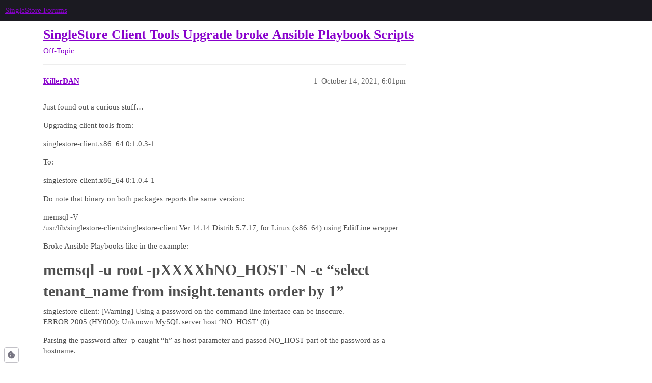

--- FILE ---
content_type: text/html; charset=utf-8
request_url: https://www.singlestore.com/forum/t/singlestore-client-tools-upgrade-broke-ansible-playbook-scripts/3422
body_size: 4432
content:
<!DOCTYPE html>
<html lang="en">
  <head>
    <meta charset="utf-8">
    <title>SingleStore Client Tools Upgrade broke Ansible Playbook Scripts - Off-Topic - SingleStore Forums</title>
    <meta name="description" content="Just found out a curious stuff… 
Upgrading client tools from: 
singlestore-client.x86_64 0:1.0.3-1 
To: 
singlestore-client.x86_64 0:1.0.4-1 
Do note that binary on both packages reports the same version: 
memsql -V 
/us&amp;hellip;">
    <meta name="generator" content="Discourse 3.2.1 - https://github.com/discourse/discourse version 5abd8e9bb067867bba5613d833451e8df2e9a783">
<link rel="icon" type="image/png" href="https://forum-prod-assets20231213123829991800000001.s3.dualstack.us-east-1.amazonaws.com/optimized/2X/b/b083b0b3c1cc0fdec6ee1841dfd941b99a936c12_2_32x32.png">
<link rel="apple-touch-icon" type="image/png" href="https://forum-prod-assets20231213123829991800000001.s3.dualstack.us-east-1.amazonaws.com/optimized/2X/8/88b41865b2e2ff9d3f6a5fc8a64bd94e11bbade5_2_180x180.png">
<meta name="theme-color" media="all" content="#1B1A21">

<meta name="viewport" content="width=device-width, initial-scale=1.0, minimum-scale=1.0, user-scalable=yes, viewport-fit=cover">
<meta name="discourse-base-uri" content="/forum">
<link rel="canonical" href="https://www.singlestore.com/forum/t/singlestore-client-tools-upgrade-broke-ansible-playbook-scripts/3422" />

<link rel="search" type="application/opensearchdescription+xml" href="https://www.singlestore.com/forum/opensearch.xml" title="SingleStore Forums Search">

    <link href="/forum/stylesheets/color_definitions_memsql_3_6_639c98984342f75bb80ee8db221084088e3534b6.css?__ws=www.singlestore.com" media="all" rel="stylesheet" class="light-scheme"/>

  <link href="/forum/stylesheets/desktop_8a718187f52edfb94d8a08eb28881ff489cc6d84.css?__ws=www.singlestore.com" media="all" rel="stylesheet" data-target="desktop"  />



  <link href="/forum/stylesheets/checklist_8a718187f52edfb94d8a08eb28881ff489cc6d84.css?__ws=www.singlestore.com" media="all" rel="stylesheet" data-target="checklist"  />
  <link href="/forum/stylesheets/discourse-akismet_8a718187f52edfb94d8a08eb28881ff489cc6d84.css?__ws=www.singlestore.com" media="all" rel="stylesheet" data-target="discourse-akismet"  />
  <link href="/forum/stylesheets/discourse-characters-required_8a718187f52edfb94d8a08eb28881ff489cc6d84.css?__ws=www.singlestore.com" media="all" rel="stylesheet" data-target="discourse-characters-required"  />
  <link href="/forum/stylesheets/discourse-chat-integration_8a718187f52edfb94d8a08eb28881ff489cc6d84.css?__ws=www.singlestore.com" media="all" rel="stylesheet" data-target="discourse-chat-integration"  />
  <link href="/forum/stylesheets/discourse-data-explorer_8a718187f52edfb94d8a08eb28881ff489cc6d84.css?__ws=www.singlestore.com" media="all" rel="stylesheet" data-target="discourse-data-explorer"  />
  <link href="/forum/stylesheets/discourse-details_8a718187f52edfb94d8a08eb28881ff489cc6d84.css?__ws=www.singlestore.com" media="all" rel="stylesheet" data-target="discourse-details"  />
  <link href="/forum/stylesheets/discourse-lazy-videos_8a718187f52edfb94d8a08eb28881ff489cc6d84.css?__ws=www.singlestore.com" media="all" rel="stylesheet" data-target="discourse-lazy-videos"  />
  <link href="/forum/stylesheets/discourse-local-dates_8a718187f52edfb94d8a08eb28881ff489cc6d84.css?__ws=www.singlestore.com" media="all" rel="stylesheet" data-target="discourse-local-dates"  />
  <link href="/forum/stylesheets/discourse-narrative-bot_8a718187f52edfb94d8a08eb28881ff489cc6d84.css?__ws=www.singlestore.com" media="all" rel="stylesheet" data-target="discourse-narrative-bot"  />
  <link href="/forum/stylesheets/discourse-presence_8a718187f52edfb94d8a08eb28881ff489cc6d84.css?__ws=www.singlestore.com" media="all" rel="stylesheet" data-target="discourse-presence"  />
  <link href="/forum/stylesheets/discourse-saved-searches_8a718187f52edfb94d8a08eb28881ff489cc6d84.css?__ws=www.singlestore.com" media="all" rel="stylesheet" data-target="discourse-saved-searches"  />
  <link href="/forum/stylesheets/discourse-solved_8a718187f52edfb94d8a08eb28881ff489cc6d84.css?__ws=www.singlestore.com" media="all" rel="stylesheet" data-target="discourse-solved"  />
  <link href="/forum/stylesheets/discourse-voting_8a718187f52edfb94d8a08eb28881ff489cc6d84.css?__ws=www.singlestore.com" media="all" rel="stylesheet" data-target="discourse-voting"  />
  <link href="/forum/stylesheets/docker_manager_8a718187f52edfb94d8a08eb28881ff489cc6d84.css?__ws=www.singlestore.com" media="all" rel="stylesheet" data-target="docker_manager"  />
  <link href="/forum/stylesheets/footnote_8a718187f52edfb94d8a08eb28881ff489cc6d84.css?__ws=www.singlestore.com" media="all" rel="stylesheet" data-target="footnote"  />
  <link href="/forum/stylesheets/poll_8a718187f52edfb94d8a08eb28881ff489cc6d84.css?__ws=www.singlestore.com" media="all" rel="stylesheet" data-target="poll"  />
  <link href="/forum/stylesheets/spoiler-alert_8a718187f52edfb94d8a08eb28881ff489cc6d84.css?__ws=www.singlestore.com" media="all" rel="stylesheet" data-target="spoiler-alert"  />
  <link href="/forum/stylesheets/discourse-voting_desktop_8a718187f52edfb94d8a08eb28881ff489cc6d84.css?__ws=www.singlestore.com" media="all" rel="stylesheet" data-target="discourse-voting_desktop"  />
  <link href="/forum/stylesheets/poll_desktop_8a718187f52edfb94d8a08eb28881ff489cc6d84.css?__ws=www.singlestore.com" media="all" rel="stylesheet" data-target="poll_desktop"  />

  <link href="/forum/stylesheets/desktop_theme_34_39576a077061b61fa96df9588087b19a3fb357e1.css?__ws=www.singlestore.com" media="all" rel="stylesheet" data-target="desktop_theme" data-theme-id="34" data-theme-name="custom header links"/>
<link href="/forum/stylesheets/desktop_theme_6_930edc8755f91afb7af0b418c9fde0088ba73862.css?__ws=www.singlestore.com" media="all" rel="stylesheet" data-target="desktop_theme" data-theme-id="6" data-theme-name="memsql"/>

    <!--  Ketch & Segment -->

<!-- End Ketch & Segment -->

<meta class="swiftype" name="page-type" content="forums" data-type="string"><link rel="preload" href="/forum/theme-javascripts/d5424dc57e45500aa964d9eca2a1303176bd3561.js?__ws=www.singlestore.com" as="script">
<script defer="" src="/forum/theme-javascripts/d5424dc57e45500aa964d9eca2a1303176bd3561.js?__ws=www.singlestore.com" data-theme-id="6"></script>

    
        <link rel="alternate nofollow" type="application/rss+xml" title="RSS feed of &#39;SingleStore Client Tools Upgrade broke Ansible Playbook Scripts&#39;" href="https://www.singlestore.com/forum/t/singlestore-client-tools-upgrade-broke-ansible-playbook-scripts/3422.rss" />
    <meta property="og:site_name" content="SingleStore Forums" />
<meta property="og:type" content="website" />
<meta name="twitter:card" content="summary_large_image" />
<meta name="twitter:image" content="https://forum-prod-assets20231213123829991800000001.s3.dualstack.us-east-1.amazonaws.com/original/2X/8/820c4baf11ca4e920b66b800ec0b47c7c470fbaa.png" />
<meta property="og:image" content="https://forum-prod-assets20231213123829991800000001.s3.dualstack.us-east-1.amazonaws.com/original/2X/8/820c4baf11ca4e920b66b800ec0b47c7c470fbaa.png" />
<meta property="og:url" content="https://www.singlestore.com/forum/t/singlestore-client-tools-upgrade-broke-ansible-playbook-scripts/3422" />
<meta name="twitter:url" content="https://www.singlestore.com/forum/t/singlestore-client-tools-upgrade-broke-ansible-playbook-scripts/3422" />
<meta property="og:title" content="SingleStore Client Tools Upgrade broke Ansible Playbook Scripts" />
<meta name="twitter:title" content="SingleStore Client Tools Upgrade broke Ansible Playbook Scripts" />
<meta property="og:description" content="Just found out a curious stuff…  Upgrading client tools from:  singlestore-client.x86_64 0:1.0.3-1  To:  singlestore-client.x86_64 0:1.0.4-1  Do note that binary on both packages reports the same version:  memsql -V  /usr/lib/singlestore-client/singlestore-client  Ver 14.14 Distrib 5.7.17, for Linux (x86_64) using  EditLine wrapper  Broke Ansible Playbooks like in the example:   memsql -u root -pXXXXhNO_HOST -N -e “select tenant_name from insight.tenants order by 1” singlestore-client: [Warning]..." />
<meta name="twitter:description" content="Just found out a curious stuff…  Upgrading client tools from:  singlestore-client.x86_64 0:1.0.3-1  To:  singlestore-client.x86_64 0:1.0.4-1  Do note that binary on both packages reports the same version:  memsql -V  /usr/lib/singlestore-client/singlestore-client  Ver 14.14 Distrib 5.7.17, for Linux (x86_64) using  EditLine wrapper  Broke Ansible Playbooks like in the example:   memsql -u root -pXXXXhNO_HOST -N -e “select tenant_name from insight.tenants order by 1” singlestore-client: [Warning]..." />
<meta property="og:article:section" content="Off-Topic" />
<meta property="og:article:section:color" content="0088CC" />
<meta property="article:published_time" content="2021-10-14T18:01:25+00:00" />
<meta property="og:ignore_canonical" content="true" />


    
  </head>
  <body class="crawler ">
    
    <header>
  <a href="/forum/">
    SingleStore Forums
  </a>
</header>

    <div id="main-outlet" class="wrap" role="main">
        <div id="topic-title">
    <h1>
      <a href="/forum/t/singlestore-client-tools-upgrade-broke-ansible-playbook-scripts/3422">SingleStore Client Tools Upgrade broke Ansible Playbook Scripts</a>
    </h1>

      <div class="topic-category" itemscope itemtype="http://schema.org/BreadcrumbList">
          <span itemprop="itemListElement" itemscope itemtype="http://schema.org/ListItem">
            <a href="/forum/c/random/42" class="badge-wrapper bullet" itemprop="item">
              <span class='badge-category-bg' style='background-color: #0088CC'></span>
              <span class='badge-category clear-badge'>
                <span class='category-name' itemprop='name'>Off-Topic</span>
              </span>
            </a>
            <meta itemprop="position" content="1" />
          </span>
      </div>

  </div>

  

    <div itemscope itemtype='http://schema.org/DiscussionForumPosting'>
      <meta itemprop='headline' content='SingleStore Client Tools Upgrade broke Ansible Playbook Scripts'>
      <link itemprop='url' href='https://www.singlestore.com/forum/t/singlestore-client-tools-upgrade-broke-ansible-playbook-scripts/3422'>
      <meta itemprop='datePublished' content='2021-10-14T18:01:25Z'>
        <meta itemprop='articleSection' content='Off-Topic'>
      <meta itemprop='keywords' content=''>
      <div itemprop='publisher' itemscope itemtype="http://schema.org/Organization">
        <meta itemprop='name' content='SingleStore, Inc.'>
          <div itemprop='logo' itemscope itemtype="http://schema.org/ImageObject">
            <meta itemprop='url' content='https://forum-prod-assets20231213123829991800000001.s3.dualstack.us-east-1.amazonaws.com/original/2X/b/b47770d17a8ce669eabe8d6b3ffc6b5529d213b9.png'>
          </div>
      </div>


          <div id='post_1'  class='topic-body crawler-post'>
            <div class='crawler-post-meta'>
              <span class="creator" itemprop="author" itemscope itemtype="http://schema.org/Person">
                <a itemprop="url" href='https://www.singlestore.com/forum/u/KillerDAN'><span itemprop='name'>KillerDAN</span></a>
                
              </span>

                <link itemprop="mainEntityOfPage" href="https://www.singlestore.com/forum/t/singlestore-client-tools-upgrade-broke-ansible-playbook-scripts/3422">


              <span class="crawler-post-infos">
                  <time  datetime='2021-10-14T18:01:25Z' class='post-time'>
                    October 14, 2021,  6:01pm
                  </time>
                  <meta itemprop='dateModified' content='2022-02-07T04:49:43Z'>
              <span itemprop='position'>1</span>
              </span>
            </div>
            <div class='post' itemprop='text'>
              <p>Just found out a curious stuff…</p>
<p>Upgrading client tools from:</p>
<p>singlestore-client.x86_64 0:1.0.3-1</p>
<p>To:</p>
<p>singlestore-client.x86_64 0:1.0.4-1</p>
<p>Do note that binary on both packages reports the same version:</p>
<p>memsql -V<br>
/usr/lib/singlestore-client/singlestore-client  Ver 14.14 Distrib 5.7.17, for Linux (x86_64) using  EditLine wrapper</p>
<p>Broke Ansible Playbooks like in the example:</p>
<h1>
<a name="memsql-u-root-pxxxxhno_host-n-e-select-tenant_name-from-insighttenants-order-by-1-1" class="anchor" href="#memsql-u-root-pxxxxhno_host-n-e-select-tenant_name-from-insighttenants-order-by-1-1"></a>memsql -u root -pXXXXhNO_HOST -N -e “select tenant_name from insight.tenants order by 1”</h1>
<p>singlestore-client: [Warning] Using a password on the command line interface can be insecure.<br>
ERROR 2005 (HY000): Unknown MySQL server host ‘NO_HOST’ (0)</p>
<p>Parsing the password after -p caught “h” as host parameter and passed NO_HOST part of the password as a hostname.</p>
<p>JEBUS !!! =)</p>
            </div>

            <div itemprop="interactionStatistic" itemscope itemtype="http://schema.org/InteractionCounter">
              <meta itemprop="interactionType" content="http://schema.org/LikeAction"/>
              <meta itemprop="userInteractionCount" content="0" />
              <span class='post-likes'></span>
            </div>

            <div itemprop="interactionStatistic" itemscope itemtype="http://schema.org/InteractionCounter">
                <meta itemprop="interactionType" content="http://schema.org/CommentAction"/>
                <meta itemprop="userInteractionCount" content="0" />
              </div>

          </div>
          <div id='post_2' itemprop='comment' itemscope itemtype='http://schema.org/Comment' class='topic-body crawler-post'>
            <div class='crawler-post-meta'>
              <span class="creator" itemprop="author" itemscope itemtype="http://schema.org/Person">
                <a itemprop="url" href='https://www.singlestore.com/forum/u/marek'><span itemprop='name'>marek</span></a>
                
              </span>



              <span class="crawler-post-infos">
                  <time itemprop='datePublished' datetime='2021-10-15T09:42:25Z' class='post-time'>
                    October 15, 2021,  9:42am
                  </time>
                  <meta itemprop='dateModified' content='2021-10-15T09:55:13Z'>
              <span itemprop='position'>2</span>
              </span>
            </div>
            <div class='post' itemprop='text'>
              <p>Hi,</p>
<p>I assume that “XXXXhNO_HOST” is the password. If so, you need to escape the potential -h flag that is unintentionally part of your password to tell the client parser that its still the password and not another argument of the connection string. Sure, I don’t know what the exact password is, but is there a preceding <code>-</code> character to the <code>h</code> character?<br>
Can you try using <code>memsql -u root -p'XXXXhNO_HOST' -N -e “select tenant_name from insight.tenants order by 1”</code> and <code>memsql -u root --password=XXXXhNO_HOST -N -e “select tenant_name from insight.tenants order by 1”</code> instead and see if that works?<br>
Marek</p>
            </div>

            <div itemprop="interactionStatistic" itemscope itemtype="http://schema.org/InteractionCounter">
              <meta itemprop="interactionType" content="http://schema.org/LikeAction"/>
              <meta itemprop="userInteractionCount" content="0" />
              <span class='post-likes'></span>
            </div>

            <div itemprop="interactionStatistic" itemscope itemtype="http://schema.org/InteractionCounter">
                <meta itemprop="interactionType" content="http://schema.org/CommentAction"/>
                <meta itemprop="userInteractionCount" content="0" />
              </div>

          </div>
          <div id='post_3' itemprop='comment' itemscope itemtype='http://schema.org/Comment' class='topic-body crawler-post'>
            <div class='crawler-post-meta'>
              <span class="creator" itemprop="author" itemscope itemtype="http://schema.org/Person">
                <a itemprop="url" href='https://www.singlestore.com/forum/u/KillerDAN'><span itemprop='name'>KillerDAN</span></a>
                
              </span>



              <span class="crawler-post-infos">
                  <time itemprop='datePublished' datetime='2021-10-15T10:03:29Z' class='post-time'>
                    October 15, 2021, 10:03am
                  </time>
                  <meta itemprop='dateModified' content='2021-10-15T10:03:29Z'>
              <span itemprop='position'>3</span>
              </span>
            </div>
            <div class='post' itemprop='text'>
              <p>No hifen “-” in the password and tried that, escaping, without success.<br>
Regardless previous package worked flawlessly.</p>
<p>Solution by SingleStore Support is aligned with your last command, by using:</p>
<p><code>memsql -uUSER --password=XXXXhNO_HOST -N -e "SELECT @@memsql_version;"</code></p>
<p>Comment from support: “… we were able to reproduce the error and filled an internal ticket for the quick resolution of the issue.”</p>
            </div>

            <div itemprop="interactionStatistic" itemscope itemtype="http://schema.org/InteractionCounter">
              <meta itemprop="interactionType" content="http://schema.org/LikeAction"/>
              <meta itemprop="userInteractionCount" content="0" />
              <span class='post-likes'></span>
            </div>

            <div itemprop="interactionStatistic" itemscope itemtype="http://schema.org/InteractionCounter">
                <meta itemprop="interactionType" content="http://schema.org/CommentAction"/>
                <meta itemprop="userInteractionCount" content="0" />
              </div>

          </div>
    </div>


  




    </div>
    <footer class="container wrap">
  <nav class='crawler-nav'>
    <ul>
      <li itemscope itemtype='http://schema.org/SiteNavigationElement'>
        <span itemprop='name'>
          <a href='/forum/' itemprop="url">Home </a>
        </span>
      </li>
      <li itemscope itemtype='http://schema.org/SiteNavigationElement'>
        <span itemprop='name'>
          <a href='/forum/categories' itemprop="url">Categories </a>
        </span>
      </li>
      <li itemscope itemtype='http://schema.org/SiteNavigationElement'>
        <span itemprop='name'>
          <a href='/forum/guidelines' itemprop="url">FAQ/Guidelines </a>
        </span>
      </li>
        <li itemscope itemtype='http://schema.org/SiteNavigationElement'>
          <span itemprop='name'>
            <a href='https://www.singlestore.com/terms/' itemprop="url">Terms of Service </a>
          </span>
        </li>
        <li itemscope itemtype='http://schema.org/SiteNavigationElement'>
          <span itemprop='name'>
            <a href='https://www.singlestore.com/privacy-notice/' itemprop="url">Privacy Policy </a>
          </span>
        </li>
    </ul>
  </nav>
  <p class='powered-by-link'>Powered by <a href="https://www.discourse.org">Discourse</a>, best viewed with JavaScript enabled</p>
</footer>

    
    <button class="privacy-center-button" role="button" onclick="openConsentModal()">
    <svg aria-labelledby="svg-inline--fa-title-identical-id" data-prefix="fass" data-icon="cookie-bite" role="presentation" xmlns="http://www.w3.org/2000/svg" viewBox="0 0 512 512" style="color:#777582"><title id="svg-inline--fa-title-identical-id">Open Privacy Center</title>
        <path fill="currentColor" d="M256.8 22.1L213.9 16 81.7 86.7 16 222.1 42 370.4 149.8 475l148.3 21 132.3-70.7L496 289.9l-6.1-34.7c-61.5-6.7-109.9-57.1-113.7-119.5C313.8 132 263.5 83.6 256.8 22.1zM176 368l-32-32 32-32 32 32-32 32zm0-192l32-32 32 32-32 32-32-32zM368 336l-32-32 32-32 32 32-32 32z">
        </path>
    </svg>
</button>

<style type="text/css">
    .privacy-center-button {
        position: fixed;
        bottom: 8px;
        left: 8px;
        background: #fff;
        border: 0.0625em solid #c2c1c7;
        color: #4c4a57;
        padding: 0.4em;
        outline: none;
        border-radius: 4px;
        line-height: 1;
        transition: .15s ease-in-out;
        z-index: 9;
    }

    .privacy-center-button svg{
        display: inline-block;
        height: 1em;
        overflow: visible;
        vertical-align: -0.125em;
    }

    .privacy-center-button:hover  {
        box-shadow: 0 1px 4px #69629440;
        filter: brightness(1.1);
        transform: translateY(-1px);
    }
</style>
  </body>
  
</html>


--- FILE ---
content_type: text/css
request_url: https://www.singlestore.com/forum/stylesheets/color_definitions_memsql_3_6_639c98984342f75bb80ee8db221084088e3534b6.css?__ws=www.singlestore.com
body_size: 1148
content:
:root{--scheme-type: light;--primary: #4f4f4f;--secondary: #ffffff;--tertiary: #8800CC;--quaternary: #8800CC;--header_background: #1B1A21;--header_primary: #fff;--highlight: #FFF6DD;--danger: #D5322F;--success: #5BC759;--love: #BB6BD9;--d-selected: #ededed;--d-hover: #f4f4f4;--always-black-rgb: 0, 0, 0;--primary-rgb: 79, 79, 79;--primary-low-rgb: 237, 237, 237;--primary-very-low-rgb: 250, 250, 250;--secondary-rgb: 255, 255, 255;--header_background-rgb: 27, 26, 33;--tertiary-rgb: 136, 0, 204;--highlight-rgb: 255, 246, 221;--success-rgb: 91, 199, 89;--primary-very-low: #fafafa;--primary-low: #ededed;--primary-low-mid: #cacaca;--primary-medium: #a7a7a7;--primary-high: #848484;--primary-very-high: dimgray;--primary-50: #fafafa;--primary-100: #f4f4f4;--primary-200: #ededed;--primary-300: gainsboro;--primary-400: #cacaca;--primary-500: #b9b9b9;--primary-600: #a7a7a7;--primary-700: #929292;--primary-800: #848484;--primary-900: dimgray;--header_primary-low: rgb(85, 84, 87);--header_primary-low-mid: rgb(152, 152, 153);--header_primary-medium: rgb(190, 190, 190);--header_primary-high: rgb(214, 214, 214);--header_primary-very-high: rgb(242, 242, 242);--secondary-low: #4d4d4d;--secondary-medium: gray;--secondary-high: #a6a6a6;--secondary-very-high: #ededed;--tertiary-very-low: #f5e0ff;--tertiary-low: #f0d1ff;--tertiary-medium: #cc66ff;--tertiary-high: #ad0aff;--tertiary-hover: #660099;--tertiary-50: #f5e0ff;--tertiary-100: #f3daff;--tertiary-200: #f2d7ff;--tertiary-300: #f0d1ff;--tertiary-400: #e4afff;--tertiary-500: #d98eff;--tertiary-600: #cc66ff;--tertiary-700: #c247ff;--tertiary-800: #b829ff;--tertiary-900: #ad0aff;--quaternary-low: #e0a3ff;--highlight-bg: #fffcf5;--highlight-low: #fffcf5;--highlight-medium: #fffbee;--highlight-high: #eeaf00;--danger-low: #f9e0e0;--danger-low-mid: rgba(234, 153, 151, 0.7);--danger-medium: #e2706d;--danger-hover: #ad2523;--success-low: #def4de;--success-medium: #ade3ac;--success-hover: #3cac3a;--love-low: #f5e9f9;--wiki: green;--blend-primary-secondary-5: rgb(249, 249, 249);--primary-med-or-secondary-med: #a7a7a7;--primary-med-or-secondary-high: #a7a7a7;--primary-high-or-secondary-low: #848484;--primary-low-mid-or-secondary-high: #cacaca;--primary-low-mid-or-secondary-low: #cacaca;--primary-or-primary-low-mid: #4f4f4f;--highlight-low-or-medium: #fffcf5;--tertiary-or-tertiary-low: #8800CC;--tertiary-low-or-tertiary-high: #f0d1ff;--tertiary-med-or-tertiary: #cc66ff;--secondary-or-primary: #ffffff;--tertiary-or-white: #8800CC;--facebook-or-white: #1877f2;--twitter-or-white: #1da1f2;--hljs-comment: #998;--hljs-number: #099;--hljs-string: #d14;--hljs-literal: #458;--hljs-tag: #000080;--hljs-attribute: #008080;--hljs-symbol: #990073;--hljs-bg: #f8f8f8;--hljs-builtin-name: #ad0aff;--google: #ffffff;--google-hover: #f2f2f2;--instagram: #e1306c;--instagram-hover: #ac194b;--facebook: #1877f2;--facebook-hover: #0a54b3;--cas: #70ba61;--twitter: #1da1f2;--twitter-hover: #0c85d0;--github: #100e0f;--github-hover: #463e42;--discord: #7289da;--discord-hover: #4a67cf;--gold: rgb(231, 195, 0);--silver: #c0c0c0;--bronze: #cd7f32;--shadow-modal: 0 8px 60px rgba(0, 0, 0, 0.6);--shadow-composer: 0 -1px 40px rgba(0, 0, 0, 0.12);--shadow-menu-panel: 0 8px 12px rgba(0, 0, 0, 0.15);--shadow-card: 0 4px 14px rgba(0, 0, 0, 0.15);--shadow-dropdown: 0 2px 12px 0 rgba(0, 0, 0, 0.1);--shadow-header: 0 2px 4px -1px rgba(0, 0, 0, 0.25);--shadow-footer-nav: 0 0 2px 0 rgba(0, 0, 0, 0.2);--shadow-focus-danger: 0 0 6px 0 var(--danger);--float-kit-arrow-stroke-color: var(--primary-low);--float-kit-arrow-fill-color: var(--secondary)}:root{--chat-skeleton-animation-rgb: 250, 250, 250}:root{--calendar-normal: #f7e6ff;--calendar-close-to-working-hours: #e4b8f9;--calendar-in-working-hours: #daa3f5}:root{--font-family: Arial, sans-serif}:root{--heading-font-family: Arial, sans-serif}

/*# sourceMappingURL=color_definitions_memsql_3_6_639c98984342f75bb80ee8db221084088e3534b6.css.map?__ws=www.singlestore.com */


--- FILE ---
content_type: text/css
request_url: https://www.singlestore.com/forum/stylesheets/discourse-akismet_8a718187f52edfb94d8a08eb28881ff489cc6d84.css?__ws=www.singlestore.com
body_size: 5
content:
.akismet-icon{display:inline-block}.reviewable-akismet-post .created-by{margin-right:1em}.reviewable-akismet-post .reviewable-scores{width:100%}.reviewable-item .reviewable-meta-data .reviewable-type.-akismet-flagged-post,.reviewable-item .reviewable-meta-data .reviewable-type.-akismet-flagged-user{background-color:var(--danger-medium)}

/*# sourceMappingURL=discourse-akismet_8a718187f52edfb94d8a08eb28881ff489cc6d84.css.map?__ws=www.singlestore.com */


--- FILE ---
content_type: text/css
request_url: https://www.singlestore.com/forum/stylesheets/discourse-characters-required_8a718187f52edfb94d8a08eb28881ff489cc6d84.css?__ws=www.singlestore.com
body_size: -71
content:
.characters-required{display:inline-block;position:absolute;right:.4em;bottom:.25em;color:#a7a7a7}

/*# sourceMappingURL=discourse-characters-required_8a718187f52edfb94d8a08eb28881ff489cc6d84.css.map?__ws=www.singlestore.com */


--- FILE ---
content_type: text/css
request_url: https://www.singlestore.com/forum/stylesheets/discourse-narrative-bot_8a718187f52edfb94d8a08eb28881ff489cc6d84.css?__ws=www.singlestore.com
body_size: -94
content:
article[data-user-id="-2"] div.cooked iframe{border:0}

/*# sourceMappingURL=discourse-narrative-bot_8a718187f52edfb94d8a08eb28881ff489cc6d84.css.map?__ws=www.singlestore.com */


--- FILE ---
content_type: text/css
request_url: https://www.singlestore.com/forum/stylesheets/spoiler-alert_8a718187f52edfb94d8a08eb28881ff489cc6d84.css?__ws=www.singlestore.com
body_size: 148
content:
.spoiled{cursor:auto;-webkit-transform:translateZ(0)}.spoiled .lightbox .meta{display:none}.spoiled svg{vertical-align:middle}.spoiler-blurred{-webkit-user-select:none;user-select:none;cursor:default;cursor:pointer;filter:blur(0.5em)}.spoiler-blurred a,.spoiler-blurred area,.spoiler-blurred audio,.spoiler-blurred button,.spoiler-blurred details,.spoiler-blurred embed,.spoiler-blurred iframe,.spoiler-blurred img.animated,.spoiler-blurred input,.spoiler-blurred map,.spoiler-blurred object,.spoiler-blurred option,.spoiler-blurred portal,.spoiler-blurred select,.spoiler-blurred textarea,.spoiler-blurred track,.spoiler-blurred video,.spoiler-blurred .lightbox{pointer-events:none}.spoiler-blurred img{filter:blur(1em)}.discourse-no-touch .spoiler-blurred:hover,.discourse-no-touch .spoiler-blurred:focus{filter:blur(0.18em)}.discourse-no-touch .spoiler-blurred:hover img,.discourse-no-touch .spoiler-blurred:focus img{filter:blur(0.5em)}

/*# sourceMappingURL=spoiler-alert_8a718187f52edfb94d8a08eb28881ff489cc6d84.css.map?__ws=www.singlestore.com */


--- FILE ---
content_type: text/css
request_url: https://www.singlestore.com/forum/stylesheets/discourse-voting_desktop_8a718187f52edfb94d8a08eb28881ff489cc6d84.css?__ws=www.singlestore.com
body_size: -91
content:
.vote-count-wrapper{font-size:var(--font-up-2);height:40px}

/*# sourceMappingURL=discourse-voting_desktop_8a718187f52edfb94d8a08eb28881ff489cc6d84.css.map?__ws=www.singlestore.com */


--- FILE ---
content_type: text/css
request_url: https://www.singlestore.com/forum/stylesheets/desktop_theme_6_930edc8755f91afb7af0b418c9fde0088ba73862.css?__ws=www.singlestore.com
body_size: -136
content:

/*# sourceMappingURL=desktop_theme_6_930edc8755f91afb7af0b418c9fde0088ba73862.css.map?__ws=www.singlestore.com */


--- FILE ---
content_type: text/javascript
request_url: https://www.singlestore.com/forum/theme-javascripts/d5424dc57e45500aa964d9eca2a1303176bd3561.js?__ws=www.singlestore.com
body_size: 1975
content:
!function(){window.semaphore=window.semaphore||[],window.ketch=function(){window.semaphore.push(arguments)}
var e=new URLSearchParams(document.location.search),t=e.has("property")?e.get("property"):"singlestore_forum",n=document.createElement("script")
n.type="text/javascript",n.src="https://global.ketchcdn.com/web/v2/config/singlestore/".concat(t,"/boot.js"),n.defer=n.async=!0,document.getElementsByTagName("head")[0].appendChild(n)}()
const segmentWriteKey="716wmXYlljMmFmQewjN9zunKidSTwWAU"
!function(){var e="analytics",t=window[e]=window[e]||[]
if(!t.initialize)if(t.invoked)window.console&&console.error&&console.error("Segment snippet included twice.")
else{t.invoked=!0,t.methods=["trackSubmit","trackClick","trackLink","trackForm","pageview","identify","reset","group","track","ready","alias","debug","page","screen","once","off","on","addSourceMiddleware","addIntegrationMiddleware","setAnonymousId","addDestinationMiddleware","register"],t.factory=function(n){return function(){if(window[e].initialized)return window[e][n].apply(window[e],arguments)
var a=Array.prototype.slice.call(arguments)
if(["track","screen","alias","group","page","identify"].indexOf(n)>-1){var o=document.querySelector("link[rel='canonical']")
a.push({__t:"bpc",c:o&&o.getAttribute("href")||void 0,p:location.pathname,u:location.href,s:location.search,t:document.title,r:document.referrer})}return a.unshift(n),t.push(a),t}}
for(var n=0;n<t.methods.length;n++){var a=t.methods[n]
t[a]=t.factory(a)}t.load=function(n,a){var o=document.createElement("script")
o.type="text/javascript",o.async=!0,o.setAttribute("data-global-segment-analytics-key",e),o.src="https://cdn.segment.com/analytics.js/v1/"+n+"/analytics.min.js"
var i=document.getElementsByTagName("script")[0]
i.parentNode.insertBefore(o,i),t._loadOptions=a},t._writeKey=segmentWriteKey,t.SNIPPET_VERSION="5.2.1"}}()
const parseCookies=()=>{try{return document.cookie.split(";").map((e=>e.split("="))).reduce(((e,t)=>(e[decodeURIComponent(t[0].trim())]=decodeURIComponent(t[1].trim()),e)),{})}catch{return{}}},getUserConsent=()=>{const e=parseCookies()._ketch_consent_v1_
let t={}
if(e)try{const n=JSON.parse(atob(decodeURIComponent(e)))
t=Object.fromEntries(Object.entries(n).map((([e,t])=>[e,"granted"===t.status])))}catch{}return t},SEGMENT_CATEGORIES_BY_CONSENT={advertising:["Advertising","Tag Managers"],analytics_performance_and_customization:["A/B Testing","Analytics","Attribution","Email","Enrichment","Heatmaps & Recordings","Performance Monitoring","Personalization","Raw Data","Realtime Dashboards","Referrals","Surveys","Video"],essential:["Livechat","Security & Fraud"],functionality:["CRM","Customer Success","Deep Linking","Helpdesk","SMS & Push Notifications"]}
async function getConsentedIntegrations(){const e=await(await fetch(`https://cdn.segment.com/v1/projects/${segmentWriteKey}/integrations`)).json(),t=getUserConsent(),n=Object.entries(t).filter((([e,t])=>t)).map((([e,t])=>e)).reduce(((e,t)=>[...e,...SEGMENT_CATEGORIES_BY_CONSENT[t]]),[]),a=Object.fromEntries(e.map((({category:e,creationName:t})=>[t,n.includes(e)])))
return{All:!1,"Segment.io":Boolean(t.analytics_performance_and_customization),...a}}function pageTracking(e){if(window.analytics){const t=document.title
window.analytics.page(t,{name:t,platform:navigator.userAgent.match(/(iPhone|iPod|iPad)/)?"iOS":navigator.userAgent.match(/(Android)/)?"Android":"Web",referrer:e})}}getConsentedIntegrations().then((e=>{const t=getUserConsent()
if(window.analytics&&window.analytics.load(segmentWriteKey,{disableClientPersistence:!t.functionality,integrations:e}),t.analytics_performance_and_customization){let e=""
new MutationObserver((()=>{if(location.href!==e){const t=e
e=location.href,setTimeout((()=>{pageTracking(t)}),100)}})).observe(document,{subtree:!0,childList:!0})}})),window.openConsentModal=()=>{window.semaphore=window.semaphore||[],window.semaphore.push(["showPreferences"])}
let firstCall=!0
window.semaphore=window.semaphore||[],window.semaphore.push(["onConsent",e=>{firstCall?firstCall=!1:window.location.reload()}]),window.dataLayer=window.dataLayer||[]
const gtag=(...e)=>{window.dataLayer.push(e)}
gtag("consent","default",{ad_storage:"denied",ad_user_data:"denied",ad_personalization:"denied",analytics_storage:"denied",functionality_storage:"denied",personalization_storage:"denied",security_storage:"granted",wait_for_update:2e3}),gtag("set","ads_data_redaction",!0),gtag("set","url_passthrough",!0)
const consent=getUserConsent()
gtag("consent","update",{ad_storage:consent.advertising?"granted":"denied",ad_user_data:consent.advertising?"granted":"denied",ad_personalization:consent.advertising?"granted":"denied",analytics_storage:consent.analytics_performance_and_customization?"granted":"denied",functionality_storage:consent.functionality?"granted":"denied",personalization_storage:consent.analytics_performance_and_customization?"granted":"denied",security_storage:"granted",wait_for_update:2e3}),window.dataLayer.push({event:"cookie_consent_update"})

//# sourceMappingURL=d5424dc57e45500aa964d9eca2a1303176bd3561.map?__ws=www.singlestore.com
